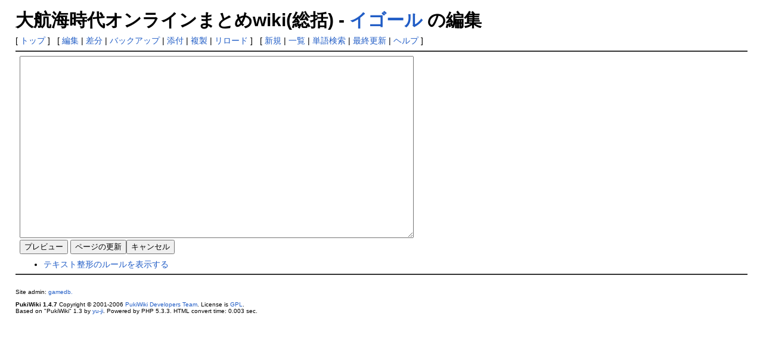

--- FILE ---
content_type: text/html; charset=EUC-JP
request_url: http://gvo.gamedb.info/wiki/?cmd=edit&page=%A5%A4%A5%B4%A1%BC%A5%EB&refer=Update%2F10TheLandoftheDragons
body_size: 4334
content:
<?xml version="1.0" encoding="EUC-JP" ?>
<!DOCTYPE html PUBLIC "-//W3C//DTD XHTML 1.1//EN" "http://www.w3.org/TR/xhtml11/DTD/xhtml11.dtd">
<html xmlns="http://www.w3.org/1999/xhtml" xml:lang="ja">
<head>
 <meta http-equiv="content-type" content="application/xhtml+xml; charset=EUC-JP" />
 <meta http-equiv="content-style-type" content="text/css" />
 <meta name="robots" content="NOINDEX,NOFOLLOW" />
 <meta name="keywords" content="大航海時代,攻略,大航海時代 Online,大航海時代online,大航海時代オンライン,KOEI,光栄,攻略,アイテム,情報,wiki,MMORPG,地図,アイテム,クエスト,交易品,生産,イベント,アップデート,大海戦" />
 <meta name="description" content="MMORPG「大航海時代 Online」の攻略サイトです。大航海時代オンラインの攻略情報を幅広く扱う。アイテムデータ ･ クエスト攻略 ･ 交易品 ･ 地図 ･ 街情報 ･ 船情報 ･ 職業情報 等。イベントやアップデート情報にも素早く対応。" />
 <title>大航海時代オンラインまとめwiki(総括)</title>
<!--
 <link rel="stylesheet" href="" type="text/css" media="screen" />
-->
<link rel="stylesheet" href="http://css1.gamedb.info/style_gvo.css" type="text/css" media="screen" />
  <link rel="alternate" type="application/rss+xml" title="RSS" href="http://gvo.gamedb.info/wiki/?cmd=rss" />

</head>
<body>

<div id="header">
 <h1 class="title">大航海時代オンラインまとめwiki(総括) - <a href="http://gvo.gamedb.info/wiki/?plugin=related&amp;page=%A5%A4%A5%B4%A1%BC%A5%EB">イゴール</a>  の編集</h1>
</div>

<div id="navigator">
 [ <a href="http://gvo.gamedb.info/wiki/?FrontPage" >トップ</a> ] &nbsp;

 [
 	<a href="http://gvo.gamedb.info/wiki/?cmd=edit&amp;page=%A5%A4%A5%B4%A1%BC%A5%EB" >編集</a> |
	  <a href="http://gvo.gamedb.info/wiki/?cmd=diff&amp;page=%A5%A4%A5%B4%A1%BC%A5%EB" >差分</a> 	| <a href="http://gvo.gamedb.info/wiki/?cmd=backup&amp;page=%A5%A4%A5%B4%A1%BC%A5%EB" >バックアップ</a>  	| <a href="http://gvo.gamedb.info/wiki/?plugin=attach&amp;pcmd=upload&amp;page=%A5%A4%A5%B4%A1%BC%A5%EB" >添付</a>  	 | <a href="http://gvo.gamedb.info/wiki/?plugin=template&amp;refer=%A5%A4%A5%B4%A1%BC%A5%EB" >複製</a> | <a href="http://gvo.gamedb.info/wiki/?%A5%A4%A5%B4%A1%BC%A5%EB" >リロード</a> ] &nbsp;

 [
 	<a href="http://gvo.gamedb.info/wiki/?plugin=newpage&amp;refer=%A5%A4%A5%B4%A1%BC%A5%EB" >新規</a> |
    <a href="http://gvo.gamedb.info/wiki/?cmd=list" >一覧</a>  | <a href="http://gvo.gamedb.info/wiki/?cmd=search" >単語検索</a> | <a href="http://gvo.gamedb.info/wiki/?RecentChanges" >最終更新</a> | <a href="http://gvo.gamedb.info/wiki/?Help" >ヘルプ</a> ]

</div>

<hr class="full_hr" />
<div id="body"><div class="edit_form">
 <form action="http://gvo.gamedb.info/wiki/" method="post" style="margin-bottom:0px;">
<div><input type="hidden" name="encode_hint" value="ぷ" /></div>

  
  <input type="hidden" name="cmd"    value="edit" />
  <input type="hidden" name="page"   value="イゴール" />
  <input type="hidden" name="digest" value="d41d8cd98f00b204e9800998ecf8427e" />
  <textarea name="msg" rows="20" cols="80"></textarea>
  <br />
  <div style="float:left;">
   <input type="submit" name="preview" value="プレビュー" accesskey="p" />
   <input type="submit" name="write"   value="ページの更新" accesskey="s" />
   
   
  </div>
  <textarea name="original" rows="1" cols="1" style="display:none"></textarea>
 </form>
 <form action="http://gvo.gamedb.info/wiki/" method="post" style="margin-top:0px;">
<div><input type="hidden" name="encode_hint" value="ぷ" /></div>
  <input type="hidden" name="cmd"    value="edit" />
  <input type="hidden" name="page"   value="イゴール" />
  <input type="submit" name="cancel" value="キャンセル" accesskey="c" />
 </form>
</div><ul><li><a href="http://gvo.gamedb.info/wiki/?cmd=edit&amp;help=true&amp;page=%A5%A4%A5%B4%A1%BC%A5%EB">テキスト整形のルールを表示する</a></li></ul></div>



<hr class="full_hr" />
<!-- Toolbar -->
<div id="toolbar">

</div>




<div id="footer">
 Site admin: <a href="http://gvo.gamedb.info/wiki/">gamedb.</a><p />
 <strong>PukiWiki 1.4.7</strong> Copyright &copy; 2001-2006 <a href="http://pukiwiki.sourceforge.jp/">PukiWiki Developers Team</a>. License is <a href="http://www.gnu.org/licenses/gpl.html">GPL</a>.<br /> Based on "PukiWiki" 1.3 by <a href="http://factage.com/yu-ji/">yu-ji</a>.
 Powered by PHP 5.3.3. HTML convert time: 0.003 sec.
</div>

</body>
</html>
